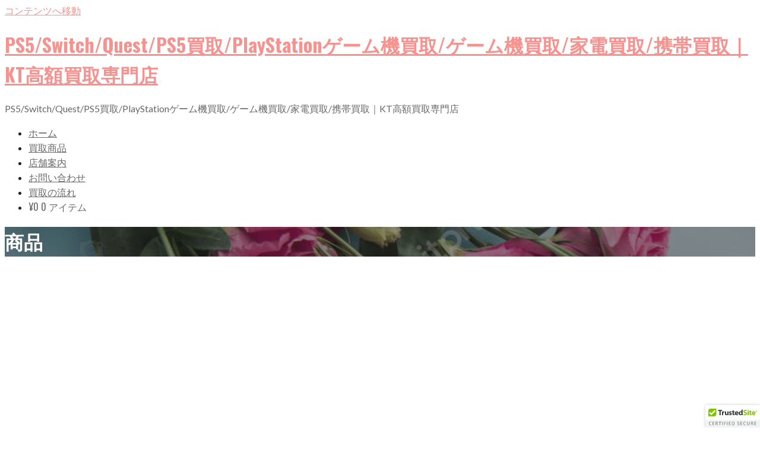

--- FILE ---
content_type: text/html; charset=UTF-8
request_url: https://shopkaitori.com/product/playstation-vr2-cfij-17000-playstation-vr2-cfij-17000/
body_size: 13924
content:
<!DOCTYPE html>

<html lang="ja">

<head>

	<meta charset="UTF-8">

	<meta name="viewport" content="width=device-width, initial-scale=1">

	<link rel="profile" href="https://gmpg.org/xfn/11">

	<link rel="pingback" href="https://shopkaitori.com/xmlrpc.php">

	<meta name='robots' content='index, follow, max-image-preview:large, max-snippet:-1, max-video-preview:-1' />
<script>window._wca = window._wca || [];</script>

	<!-- This site is optimized with the Yoast SEO plugin v18.9 - https://yoast.com/wordpress/plugins/seo/ -->
	<title>PlayStation VR2 CFIJ-17000</title>
	<meta name="description" content="PlayStation PlayStation VR2 CFIJ-17000 PlayStation VR2 CFIJ-17000" />
	<link rel="canonical" href="https://shopkaitori.com/product/playstation-vr2-cfij-17000-playstation-vr2-cfij-17000/" />
	<meta property="og:locale" content="ja_JP" />
	<meta property="og:type" content="article" />
	<meta property="og:title" content="PlayStation VR2 CFIJ-17000" />
	<meta property="og:description" content="PlayStation PlayStation VR2 CFIJ-17000 PlayStation VR2 CFIJ-17000" />
	<meta property="og:url" content="https://shopkaitori.com/product/playstation-vr2-cfij-17000-playstation-vr2-cfij-17000/" />
	<meta property="og:site_name" content="PS5/Switch/Quest/PS5買取/PlayStationゲーム機買取/ゲーム機買取/家電買取/携帯買取｜KT高額買取専門店" />
	<meta property="article:modified_time" content="2024-08-21T01:47:37+00:00" />
	<meta property="og:image" content="https://shopkaitori.com/wp-content/uploads/2023/02/4544.jpg" />
	<meta property="og:image:width" content="600" />
	<meta property="og:image:height" content="321" />
	<meta property="og:image:type" content="image/jpeg" />
	<meta name="twitter:card" content="summary_large_image" />
	<meta name="twitter:site" content="@KANTSU14" />
	<script type="application/ld+json" class="yoast-schema-graph">{"@context":"https://schema.org","@graph":[{"@type":"Organization","@id":"https://shopkaitori.com/#organization","name":"KT 携帯電話.化粧品.日用品の高額買取専門店","url":"https://shopkaitori.com/","sameAs":["https://twitter.com/KANTSU14"],"logo":{"@type":"ImageObject","inLanguage":"ja","@id":"https://shopkaitori.com/#/schema/logo/image/","url":"https://shopkaitori.com/wp-content/uploads/2019/04/cropped-WeChat-圖片_20190415174802-1.png","contentUrl":"https://shopkaitori.com/wp-content/uploads/2019/04/cropped-WeChat-圖片_20190415174802-1.png","width":512,"height":512,"caption":"KT 携帯電話.化粧品.日用品の高額買取専門店"},"image":{"@id":"https://shopkaitori.com/#/schema/logo/image/"}},{"@type":"WebSite","@id":"https://shopkaitori.com/#website","url":"https://shopkaitori.com/","name":"PS5/Switch/Quest/PS5買取/PlayStationゲーム機買取/ゲーム機買取/家電買取/携帯買取｜KT高額買取専門店","description":"PS5/Switch/Quest/PS5買取/PlayStationゲーム機買取/ゲーム機買取/家電買取/携帯買取｜KT高額買取専門店","publisher":{"@id":"https://shopkaitori.com/#organization"},"potentialAction":[{"@type":"SearchAction","target":{"@type":"EntryPoint","urlTemplate":"https://shopkaitori.com/?s={search_term_string}"},"query-input":"required name=search_term_string"}],"inLanguage":"ja"},{"@type":"ImageObject","inLanguage":"ja","@id":"https://shopkaitori.com/product/playstation-vr2-cfij-17000-playstation-vr2-cfij-17000/#primaryimage","url":"https://shopkaitori.com/wp-content/uploads/2023/02/4544.jpg","contentUrl":"https://shopkaitori.com/wp-content/uploads/2023/02/4544.jpg","width":600,"height":321},{"@type":"WebPage","@id":"https://shopkaitori.com/product/playstation-vr2-cfij-17000-playstation-vr2-cfij-17000/#webpage","url":"https://shopkaitori.com/product/playstation-vr2-cfij-17000-playstation-vr2-cfij-17000/","name":"PlayStation VR2 CFIJ-17000","isPartOf":{"@id":"https://shopkaitori.com/#website"},"primaryImageOfPage":{"@id":"https://shopkaitori.com/product/playstation-vr2-cfij-17000-playstation-vr2-cfij-17000/#primaryimage"},"datePublished":"2023-02-24T07:48:52+00:00","dateModified":"2024-08-21T01:47:37+00:00","description":"PlayStation PlayStation VR2 CFIJ-17000 PlayStation VR2 CFIJ-17000","breadcrumb":{"@id":"https://shopkaitori.com/product/playstation-vr2-cfij-17000-playstation-vr2-cfij-17000/#breadcrumb"},"inLanguage":"ja","potentialAction":[{"@type":"ReadAction","target":["https://shopkaitori.com/product/playstation-vr2-cfij-17000-playstation-vr2-cfij-17000/"]}]},{"@type":"BreadcrumbList","@id":"https://shopkaitori.com/product/playstation-vr2-cfij-17000-playstation-vr2-cfij-17000/#breadcrumb","itemListElement":[{"@type":"ListItem","position":1,"name":"首页","item":"https://shopkaitori.com/"},{"@type":"ListItem","position":2,"name":"買取価格","item":"https://shopkaitori.com/buyprice/"},{"@type":"ListItem","position":3,"name":"PlayStation VR2 CFIJ-17000"}]}]}</script>
	<!-- / Yoast SEO plugin. -->


<link rel='dns-prefetch' href='//s0.wp.com' />
<link rel='dns-prefetch' href='//fonts.googleapis.com' />
<link rel='dns-prefetch' href='//s.w.org' />
<link rel="alternate" type="application/rss+xml" title="PS5/Switch/Quest/PS5買取/PlayStationゲーム機買取/ゲーム機買取/家電買取/携帯買取｜KT高額買取専門店 &raquo; フィード" href="https://shopkaitori.com/feed/" />
<link rel="alternate" type="application/rss+xml" title="PS5/Switch/Quest/PS5買取/PlayStationゲーム機買取/ゲーム機買取/家電買取/携帯買取｜KT高額買取専門店 &raquo; コメントフィード" href="https://shopkaitori.com/comments/feed/" />
<!-- This site uses the Google Analytics by MonsterInsights plugin v7.7.1 - Using Analytics tracking - https://www.monsterinsights.com/ -->
<script type="text/javascript" data-cfasync="false">
	var mi_version         = '7.7.1';
	var mi_track_user      = true;
	var mi_no_track_reason = '';
	
	var disableStr = 'ga-disable-UA-146378247-1';

	/* Function to detect opted out users */
	function __gaTrackerIsOptedOut() {
		return document.cookie.indexOf(disableStr + '=true') > -1;
	}

	/* Disable tracking if the opt-out cookie exists. */
	if ( __gaTrackerIsOptedOut() ) {
		window[disableStr] = true;
	}

	/* Opt-out function */
	function __gaTrackerOptout() {
	  document.cookie = disableStr + '=true; expires=Thu, 31 Dec 2099 23:59:59 UTC; path=/';
	  window[disableStr] = true;
	}
	
	if ( mi_track_user ) {
		(function(i,s,o,g,r,a,m){i['GoogleAnalyticsObject']=r;i[r]=i[r]||function(){
			(i[r].q=i[r].q||[]).push(arguments)},i[r].l=1*new Date();a=s.createElement(o),
			m=s.getElementsByTagName(o)[0];a.async=1;a.src=g;m.parentNode.insertBefore(a,m)
		})(window,document,'script','//www.google-analytics.com/analytics.js','__gaTracker');

		__gaTracker('create', 'UA-146378247-1', 'auto');
		__gaTracker('set', 'forceSSL', true);
		__gaTracker('require', 'displayfeatures');
		__gaTracker('send','pageview');
	} else {
		console.log( "" );
		(function() {
			/* https://developers.google.com/analytics/devguides/collection/analyticsjs/ */
			var noopfn = function() {
				return null;
			};
			var noopnullfn = function() {
				return null;
			};
			var Tracker = function() {
				return null;
			};
			var p = Tracker.prototype;
			p.get = noopfn;
			p.set = noopfn;
			p.send = noopfn;
			var __gaTracker = function() {
				var len = arguments.length;
				if ( len === 0 ) {
					return;
				}
				var f = arguments[len-1];
				if ( typeof f !== 'object' || f === null || typeof f.hitCallback !== 'function' ) {
					console.log( 'Not running function __gaTracker(' + arguments[0] + " ....) because you are not being tracked. " + mi_no_track_reason );
					return;
				}
				try {
					f.hitCallback();
				} catch (ex) {

				}
			};
			__gaTracker.create = function() {
				return new Tracker();
			};
			__gaTracker.getByName = noopnullfn;
			__gaTracker.getAll = function() {
				return [];
			};
			__gaTracker.remove = noopfn;
			window['__gaTracker'] = __gaTracker;
					})();
		}
</script>
<!-- / Google Analytics by MonsterInsights -->
<link rel='stylesheet' id='font-awesome-css'  href='https://shopkaitori.com/wp-content/plugins/pagination-styler-for-woocommerce/berocket/assets/css/font-awesome.min.css?ver=6.0.11' type='text/css' media='all' />
<link rel='stylesheet' id='berocket_pagination_style-css'  href='https://shopkaitori.com/wp-content/plugins/pagination-styler-for-woocommerce/css/pagination.css?ver=3.5.1.3' type='text/css' media='all' />
<link rel='stylesheet' id='berocket_aapf_widget-style-css'  href='https://shopkaitori.com/wp-content/plugins/woocommerce-ajax-filters/css/widget.css?ver=1.2.6' type='text/css' media='all' />
<link rel='stylesheet' id='berocket_aapf_widget-scroll-style-css'  href='https://shopkaitori.com/wp-content/plugins/woocommerce-ajax-filters/css/scrollbar/Scrollbar.min.css?ver=1.2.6' type='text/css' media='all' />
<link rel='stylesheet' id='wp-block-library-css'  href='https://shopkaitori.com/wp-includes/css/dist/block-library/style.min.css?ver=6.0.11' type='text/css' media='all' />
<style id='global-styles-inline-css' type='text/css'>
body{--wp--preset--color--black: #000000;--wp--preset--color--cyan-bluish-gray: #abb8c3;--wp--preset--color--white: #ffffff;--wp--preset--color--pale-pink: #f78da7;--wp--preset--color--vivid-red: #cf2e2e;--wp--preset--color--luminous-vivid-orange: #ff6900;--wp--preset--color--luminous-vivid-amber: #fcb900;--wp--preset--color--light-green-cyan: #7bdcb5;--wp--preset--color--vivid-green-cyan: #00d084;--wp--preset--color--pale-cyan-blue: #8ed1fc;--wp--preset--color--vivid-cyan-blue: #0693e3;--wp--preset--color--vivid-purple: #9b51e0;--wp--preset--gradient--vivid-cyan-blue-to-vivid-purple: linear-gradient(135deg,rgba(6,147,227,1) 0%,rgb(155,81,224) 100%);--wp--preset--gradient--light-green-cyan-to-vivid-green-cyan: linear-gradient(135deg,rgb(122,220,180) 0%,rgb(0,208,130) 100%);--wp--preset--gradient--luminous-vivid-amber-to-luminous-vivid-orange: linear-gradient(135deg,rgba(252,185,0,1) 0%,rgba(255,105,0,1) 100%);--wp--preset--gradient--luminous-vivid-orange-to-vivid-red: linear-gradient(135deg,rgba(255,105,0,1) 0%,rgb(207,46,46) 100%);--wp--preset--gradient--very-light-gray-to-cyan-bluish-gray: linear-gradient(135deg,rgb(238,238,238) 0%,rgb(169,184,195) 100%);--wp--preset--gradient--cool-to-warm-spectrum: linear-gradient(135deg,rgb(74,234,220) 0%,rgb(151,120,209) 20%,rgb(207,42,186) 40%,rgb(238,44,130) 60%,rgb(251,105,98) 80%,rgb(254,248,76) 100%);--wp--preset--gradient--blush-light-purple: linear-gradient(135deg,rgb(255,206,236) 0%,rgb(152,150,240) 100%);--wp--preset--gradient--blush-bordeaux: linear-gradient(135deg,rgb(254,205,165) 0%,rgb(254,45,45) 50%,rgb(107,0,62) 100%);--wp--preset--gradient--luminous-dusk: linear-gradient(135deg,rgb(255,203,112) 0%,rgb(199,81,192) 50%,rgb(65,88,208) 100%);--wp--preset--gradient--pale-ocean: linear-gradient(135deg,rgb(255,245,203) 0%,rgb(182,227,212) 50%,rgb(51,167,181) 100%);--wp--preset--gradient--electric-grass: linear-gradient(135deg,rgb(202,248,128) 0%,rgb(113,206,126) 100%);--wp--preset--gradient--midnight: linear-gradient(135deg,rgb(2,3,129) 0%,rgb(40,116,252) 100%);--wp--preset--duotone--dark-grayscale: url('#wp-duotone-dark-grayscale');--wp--preset--duotone--grayscale: url('#wp-duotone-grayscale');--wp--preset--duotone--purple-yellow: url('#wp-duotone-purple-yellow');--wp--preset--duotone--blue-red: url('#wp-duotone-blue-red');--wp--preset--duotone--midnight: url('#wp-duotone-midnight');--wp--preset--duotone--magenta-yellow: url('#wp-duotone-magenta-yellow');--wp--preset--duotone--purple-green: url('#wp-duotone-purple-green');--wp--preset--duotone--blue-orange: url('#wp-duotone-blue-orange');--wp--preset--font-size--small: 13px;--wp--preset--font-size--medium: 20px;--wp--preset--font-size--large: 36px;--wp--preset--font-size--x-large: 42px;}.has-black-color{color: var(--wp--preset--color--black) !important;}.has-cyan-bluish-gray-color{color: var(--wp--preset--color--cyan-bluish-gray) !important;}.has-white-color{color: var(--wp--preset--color--white) !important;}.has-pale-pink-color{color: var(--wp--preset--color--pale-pink) !important;}.has-vivid-red-color{color: var(--wp--preset--color--vivid-red) !important;}.has-luminous-vivid-orange-color{color: var(--wp--preset--color--luminous-vivid-orange) !important;}.has-luminous-vivid-amber-color{color: var(--wp--preset--color--luminous-vivid-amber) !important;}.has-light-green-cyan-color{color: var(--wp--preset--color--light-green-cyan) !important;}.has-vivid-green-cyan-color{color: var(--wp--preset--color--vivid-green-cyan) !important;}.has-pale-cyan-blue-color{color: var(--wp--preset--color--pale-cyan-blue) !important;}.has-vivid-cyan-blue-color{color: var(--wp--preset--color--vivid-cyan-blue) !important;}.has-vivid-purple-color{color: var(--wp--preset--color--vivid-purple) !important;}.has-black-background-color{background-color: var(--wp--preset--color--black) !important;}.has-cyan-bluish-gray-background-color{background-color: var(--wp--preset--color--cyan-bluish-gray) !important;}.has-white-background-color{background-color: var(--wp--preset--color--white) !important;}.has-pale-pink-background-color{background-color: var(--wp--preset--color--pale-pink) !important;}.has-vivid-red-background-color{background-color: var(--wp--preset--color--vivid-red) !important;}.has-luminous-vivid-orange-background-color{background-color: var(--wp--preset--color--luminous-vivid-orange) !important;}.has-luminous-vivid-amber-background-color{background-color: var(--wp--preset--color--luminous-vivid-amber) !important;}.has-light-green-cyan-background-color{background-color: var(--wp--preset--color--light-green-cyan) !important;}.has-vivid-green-cyan-background-color{background-color: var(--wp--preset--color--vivid-green-cyan) !important;}.has-pale-cyan-blue-background-color{background-color: var(--wp--preset--color--pale-cyan-blue) !important;}.has-vivid-cyan-blue-background-color{background-color: var(--wp--preset--color--vivid-cyan-blue) !important;}.has-vivid-purple-background-color{background-color: var(--wp--preset--color--vivid-purple) !important;}.has-black-border-color{border-color: var(--wp--preset--color--black) !important;}.has-cyan-bluish-gray-border-color{border-color: var(--wp--preset--color--cyan-bluish-gray) !important;}.has-white-border-color{border-color: var(--wp--preset--color--white) !important;}.has-pale-pink-border-color{border-color: var(--wp--preset--color--pale-pink) !important;}.has-vivid-red-border-color{border-color: var(--wp--preset--color--vivid-red) !important;}.has-luminous-vivid-orange-border-color{border-color: var(--wp--preset--color--luminous-vivid-orange) !important;}.has-luminous-vivid-amber-border-color{border-color: var(--wp--preset--color--luminous-vivid-amber) !important;}.has-light-green-cyan-border-color{border-color: var(--wp--preset--color--light-green-cyan) !important;}.has-vivid-green-cyan-border-color{border-color: var(--wp--preset--color--vivid-green-cyan) !important;}.has-pale-cyan-blue-border-color{border-color: var(--wp--preset--color--pale-cyan-blue) !important;}.has-vivid-cyan-blue-border-color{border-color: var(--wp--preset--color--vivid-cyan-blue) !important;}.has-vivid-purple-border-color{border-color: var(--wp--preset--color--vivid-purple) !important;}.has-vivid-cyan-blue-to-vivid-purple-gradient-background{background: var(--wp--preset--gradient--vivid-cyan-blue-to-vivid-purple) !important;}.has-light-green-cyan-to-vivid-green-cyan-gradient-background{background: var(--wp--preset--gradient--light-green-cyan-to-vivid-green-cyan) !important;}.has-luminous-vivid-amber-to-luminous-vivid-orange-gradient-background{background: var(--wp--preset--gradient--luminous-vivid-amber-to-luminous-vivid-orange) !important;}.has-luminous-vivid-orange-to-vivid-red-gradient-background{background: var(--wp--preset--gradient--luminous-vivid-orange-to-vivid-red) !important;}.has-very-light-gray-to-cyan-bluish-gray-gradient-background{background: var(--wp--preset--gradient--very-light-gray-to-cyan-bluish-gray) !important;}.has-cool-to-warm-spectrum-gradient-background{background: var(--wp--preset--gradient--cool-to-warm-spectrum) !important;}.has-blush-light-purple-gradient-background{background: var(--wp--preset--gradient--blush-light-purple) !important;}.has-blush-bordeaux-gradient-background{background: var(--wp--preset--gradient--blush-bordeaux) !important;}.has-luminous-dusk-gradient-background{background: var(--wp--preset--gradient--luminous-dusk) !important;}.has-pale-ocean-gradient-background{background: var(--wp--preset--gradient--pale-ocean) !important;}.has-electric-grass-gradient-background{background: var(--wp--preset--gradient--electric-grass) !important;}.has-midnight-gradient-background{background: var(--wp--preset--gradient--midnight) !important;}.has-small-font-size{font-size: var(--wp--preset--font-size--small) !important;}.has-medium-font-size{font-size: var(--wp--preset--font-size--medium) !important;}.has-large-font-size{font-size: var(--wp--preset--font-size--large) !important;}.has-x-large-font-size{font-size: var(--wp--preset--font-size--x-large) !important;}
</style>
<link rel='stylesheet' id='woocommerce-layout-css'  href='https://shopkaitori.com/wp-content/plugins/woocommerce/assets/css/woocommerce-layout.css?ver=3.4.0' type='text/css' media='all' />
<style id='woocommerce-layout-inline-css' type='text/css'>

	.infinite-scroll .woocommerce-pagination {
		display: none;
	}
</style>
<link rel='stylesheet' id='woocommerce-smallscreen-css'  href='https://shopkaitori.com/wp-content/plugins/woocommerce/assets/css/woocommerce-smallscreen.css?ver=3.4.0' type='text/css' media='only screen and (max-width: 768px)' />
<link rel='stylesheet' id='woocommerce-general-css'  href='https://shopkaitori.com/wp-content/plugins/woocommerce/assets/css/woocommerce.css?ver=3.4.0' type='text/css' media='all' />
<style id='woocommerce-inline-inline-css' type='text/css'>
.woocommerce form .form-row .required { visibility: hidden; }
</style>
<link rel='stylesheet' id='wpstatistics-css-css'  href='https://shopkaitori.com/wp-content/plugins/wp-statistics/assets/css/frontend.css?ver=12.3.6.3' type='text/css' media='all' />
<link rel='stylesheet' id='stout-css'  href='https://shopkaitori.com/wp-content/themes/stout/style.css?ver=1.1.3' type='text/css' media='all' />
<style id='stout-inline-css' type='text/css'>
.hero{background-image:url(https://shopkaitori.com/wp-content/uploads/2018/05/cropped-depositphotos_155369456-stock-photo-flowers-with-sunglasses-and-cosmetics.jpg);}
.site-title a,.site-title a:visited{color:#f49390;}.site-title a:hover,.site-title a:visited:hover{color:rgba(244, 147, 144, 0.8);}
.site-description{color:#686868;}
.hero,.hero .widget h1,.hero .widget h2,.hero .widget h3,.hero .widget h4,.hero .widget h5,.hero .widget h6,.hero .widget p,.hero .widget blockquote,.hero .widget cite,.hero .widget table,.hero .widget ul,.hero .widget ol,.hero .widget li,.hero .widget dd,.hero .widget dt,.hero .widget address,.hero .widget code,.hero .widget pre,.hero .widget .widget-title,.hero .page-header h1{color:#ffffff;}
.main-navigation ul li a,.main-navigation ul li a:visited,.main-navigation ul li a:hover,.main-navigation ul li a:visited:hover{color:#686868;}.main-navigation .sub-menu .menu-item-has-children > a::after{border-right-color:#686868;border-left-color:#686868;}.menu-toggle div{background-color:#686868;}.main-navigation ul li a:hover{color:rgba(104, 104, 104, 0.8);}
h1,h2,h3,h4,h5,h6,label,legend,table th,dl dt,.entry-title,.entry-title a,.entry-title a:visited,.widget-title{color:#353535;}.entry-title a:hover,.entry-title a:visited:hover,.entry-title a:focus,.entry-title a:visited:focus,.entry-title a:active,.entry-title a:visited:active{color:rgba(53, 53, 53, 0.8);}
body,input,select,textarea,input[type="text"]:focus,input[type="email"]:focus,input[type="url"]:focus,input[type="password"]:focus,input[type="search"]:focus,input[type="number"]:focus,input[type="tel"]:focus,input[type="range"]:focus,input[type="date"]:focus,input[type="month"]:focus,input[type="week"]:focus,input[type="time"]:focus,input[type="datetime"]:focus,input[type="datetime-local"]:focus,input[type="color"]:focus,textarea:focus,.navigation.pagination .paging-nav-text{color:#252525;}.fl-callout-text,.fl-rich-text{color:#252525;}ul.cart_list li.mini_cart_item a:nth-child(2){color:#252525;}hr{background-color:rgba(37, 37, 37, 0.1);border-color:rgba(37, 37, 37, 0.1);}input[type="text"],input[type="email"],input[type="url"],input[type="password"],input[type="search"],input[type="number"],input[type="tel"],input[type="range"],input[type="date"],input[type="month"],input[type="week"],input[type="time"],input[type="datetime"],input[type="datetime-local"],input[type="color"],textarea,.select2-container .select2-choice{color:rgba(37, 37, 37, 0.5);border-color:rgba(37, 37, 37, 0.1);}select,fieldset,blockquote,pre,code,abbr,acronym,.hentry table th,.hentry table td{border-color:rgba(37, 37, 37, 0.1);}.hentry table tr:hover td{background-color:rgba(37, 37, 37, 0.05);}ul.cart_list li.mini_cart_item a:nth-child(2):hover{color:rgba(37, 37, 37, 0.8);}
blockquote,.entry-meta,.entry-footer,.comment-meta .says,.logged-in-as{color:#686868;}
.site-footer .widget-title,.site-footer h1,.site-footer h2,.site-footer h3,.site-footer h4,.site-footer h5,.site-footer h6{color:#ffffff;}
.site-footer .widget,.site-footer .widget form label{color:#ffffff;}
.footer-menu ul li a,.footer-menu ul li a:visited{color:#252525;}.site-info-wrapper .social-menu a{background-color:#252525;}.footer-menu ul li a,.footer-menu ul li a:visited{color:#252525;}.site-info-wrapper .social-menu a,.site-info-wrapper .social-menu a:visited{background-color:#252525;}.footer-menu ul li a:hover,.footer-menu ul li a:visited:hover{color:rgba(37, 37, 37, 0.8);}.footer-menu ul li a:hover,.footer-menu ul li a:visited:hover{color:rgba(37, 37, 37, 0.8);}
.site-info-wrapper .site-info-text{color:#686868;}
a,a:visited,.entry-title a:hover,.entry-title a:visited:hover{color:#f49390;}.navigation.pagination .nav-links .page-numbers.current,.social-menu a:hover{background-color:#f49390;}.woocommerce .star-rating{color:#f49390;}a:hover,a:visited:hover,a:focus,a:visited:focus,a:active,a:visited:active{color:rgba(244, 147, 144, 0.8);}.comment-list li.bypostauthor{border-color:rgba(244, 147, 144, 0.2);}
button,a.button,a.button:visited,input[type="button"],input[type="reset"],input[type="submit"],.site-info-wrapper .social-menu a:hover{background-color:#f49390;border-color:#f49390;}a.fl-button,a.fl-button:visited,.content-area .fl-builder-content a.fl-button,.content-area .fl-builder-content a.fl-button:visited{background-color:#f49390;border-color:#f49390;}.woocommerce button.button.alt,.woocommerce input.button.alt,.woocommerce a.button,.woocommerce a.button.alt,.woocommerce button.button.alt.disabled,.woocommerce button.button.alt.disabled:hover,.woocommerce #respond input#submit,.woocommerce .product span.onsale,.primer-wc-cart-menu .widget_shopping_cart p.buttons a,.primer-wc-cart-menu .widget_shopping_cart p.buttons a:visited,ul.products a.button,ul.products a.button:visited{background-color:#f49390;border-color:#f49390;}button:hover,button:active,button:focus,a.button:hover,a.button:active,a.button:focus,a.button:visited:hover,a.button:visited:active,a.button:visited:focus,input[type="button"]:hover,input[type="button"]:active,input[type="button"]:focus,input[type="reset"]:hover,input[type="reset"]:active,input[type="reset"]:focus,input[type="submit"]:hover,input[type="submit"]:active,input[type="submit"]:focus{background-color:rgba(244, 147, 144, 0.8);border-color:rgba(244, 147, 144, 0.8);}a.fl-button:hover,a.fl-button:active,a.fl-button:focus,a.fl-button:visited:hover,a.fl-button:visited:active,a.fl-button:visited:focus,.content-area .fl-builder-content a.fl-button:hover,.content-area .fl-builder-content a.fl-button:active,.content-area .fl-builder-content a.fl-button:focus,.content-area .fl-builder-content a.fl-button:visited:hover,.content-area .fl-builder-content a.fl-button:visited:active,.content-area .fl-builder-content a.fl-button:visited:focus{background-color:rgba(244, 147, 144, 0.8);border-color:rgba(244, 147, 144, 0.8);}.woocommerce button.button.alt:hover,.woocommerce button.button.alt:active,.woocommerce button.button.alt:focus,.woocommerce input.button.alt:hover,.woocommerce input.button.alt:active,.woocommerce input.button.alt:focus,.woocommerce a.button:hover,.woocommerce a.button:active,.woocommerce a.button:focus,.woocommerce a.button.alt:hover,.woocommerce a.button.alt:active,.woocommerce a.button.alt:focus,.woocommerce #respond input#submit:hover,.primer-wc-cart-menu .widget_shopping_cart p.buttons a:hover,a.button:hover,ul.products .button:hover,ul.products .button:active,ul.products .button:focus{background-color:rgba(244, 147, 144, 0.8);border-color:rgba(244, 147, 144, 0.8);}
button,button:hover,button:active,button:focus,a.button,a.button:hover,a.button:active,a.button:focus,a.button:visited,a.button:visited:hover,a.button:visited:active,a.button:visited:focus,input[type="button"],input[type="button"]:hover,input[type="button"]:active,input[type="button"]:focus,input[type="reset"],input[type="reset"]:hover,input[type="reset"]:active,input[type="reset"]:focus,input[type="submit"],input[type="submit"]:hover,input[type="submit"]:active,input[type="submit"]:focus{color:#ffffff;}a.fl-button
				a.fl-button:hover,a.fl-button:active,a.fl-button:focus,a.fl-button:visited,a.fl-button:visited:hover,a.fl-button:visited:active,a.fl-button:visited:focus,.content-area .fl-builder-content a.fl-button,.content-area .fl-builder-content a.fl-button *,.content-area .fl-builder-content a.fl-button:visited,.content-area .fl-builder-content a.fl-button:visited *{color:#ffffff;}.woocommerce button.button.alt,.woocommerce button.button.alt:hover,.woocommerce input.button.alt,.woocommerce input.button.alt:hover,.woocommerce a.button,.woocommerce a.button:visited,.woocommerce a.button:hover,.woocommerce a.button:visited:hover,.woocommerce a.button.alt,.woocommerce a.button.alt:visited,.woocommerce a.button.alt:hover,.woocommerce a.button.alt:visited:hover,.woocommerce #respond input#submit,.woocommerce #respond input#submit:hover,.woocommerce .product span.onsale{color:#ffffff;}
body{background-color:#ffffff;}.navigation.pagination .nav-links .page-numbers.current{color:#ffffff;}li.primer-wc-cart-menu .primer-wc-cart-sub-menu{background-color:#ffffff;}
.hero{background-color:#252525;}.hero{-webkit-box-shadow:inset 0 0 0 9999em;-moz-box-shadow:inset 0 0 0 9999em;box-shadow:inset 0 0 0 9999em;color:rgba(37, 37, 37, 0.50);}
.main-navigation-container,.main-navigation.open,.main-navigation ul ul,.main-navigation .sub-menu{background-color:#ffffff;}.site-header-wrapper{background-color:#ffffff;}
.site-footer{background-color:#4e4e4e;}
.site-info-wrapper{background-color:#ffffff;}.site-info-wrapper .social-menu a,.site-info-wrapper .social-menu a:visited,.site-info-wrapper .social-menu a:hover,.site-info-wrapper .social-menu a:visited:hover{color:#ffffff;}
</style>
<link rel='stylesheet' id='wpcw-css'  href='https://shopkaitori.com/wp-content/plugins/contact-widgets/assets/css/style.min.css?ver=1.0.1' type='text/css' media='all' />
<link rel='stylesheet' id='jetpack-widget-social-icons-styles-css'  href='https://shopkaitori.com/wp-content/plugins/jetpack/modules/widgets/social-icons/social-icons.css?ver=20170506' type='text/css' media='all' />
<link rel='stylesheet' id='gem-base-css'  href='https://shopkaitori.com/wp-content/plugins/godaddy-email-marketing-sign-up-forms/css/gem.min.css?ver=1.2.0' type='text/css' media='all' />
<link rel='stylesheet' id='stout-fonts-css'  href='//fonts.googleapis.com/css?family=Oswald%3A300%2C400%2C700%7CLato%3A300%2C400%2C700&#038;subset=latin&#038;ver=6.0.11' type='text/css' media='all' />
<style id='stout-fonts-inline-css' type='text/css'>
.site-title{font-family:"Oswald", sans-serif;}
.main-navigation ul li a,.main-navigation ul li a:visited,button,a.button,a.fl-button,input[type="button"],input[type="reset"],input[type="submit"]{font-family:"Oswald", sans-serif;}.woocommerce button.button.alt,.woocommerce input.button.alt,.woocommerce a.button{font-family:"Oswald", sans-serif;}
h1,h2,h3,h4,h5,h6,label,legend,table th,dl dt,.entry-title,.widget-title{font-family:"Oswald", sans-serif;}
body,p,ol li,ul li,dl dd,.fl-callout-text{font-family:"Lato", sans-serif;}
blockquote,.entry-meta,.entry-footer,.comment-list li .comment-meta .says,.comment-list li .comment-metadata,.comment-reply-link,#respond .logged-in-as{font-family:"Lato", sans-serif;}
</style>
<link rel='stylesheet' id='jetpack_css-css'  href='https://shopkaitori.com/wp-content/plugins/jetpack/css/jetpack.css?ver=6.1' type='text/css' media='all' />
<script>if (document.location.protocol != "https:") {document.location = document.URL.replace(/^http:/i, "https:");}</script><script type='text/javascript' src='https://shopkaitori.com/wp-includes/js/jquery/jquery.min.js?ver=3.6.0' id='jquery-core-js'></script>
<script type='text/javascript' src='https://shopkaitori.com/wp-includes/js/jquery/jquery-migrate.min.js?ver=3.3.2' id='jquery-migrate-js'></script>
<script type='text/javascript' src='https://shopkaitori.com/wp-content/plugins/pagination-styler-for-woocommerce/js/pagination_styler.js?ver=3.5.1.3' id='berocket_pagination_script-js'></script>
<script type='text/javascript' src='https://shopkaitori.com/wp-content/plugins/woocommerce-ajax-filters/js/scrollbar/Scrollbar.concat.min.js?ver=1.2.6' id='berocket_aapf_widget-scroll-script-js'></script>
<script type='text/javascript' id='monsterinsights-frontend-script-js-extra'>
/* <![CDATA[ */
var monsterinsights_frontend = {"js_events_tracking":"true","download_extensions":"doc,exe,js,pdf,ppt,tgz,zip,xls","inbound_paths":"[]","home_url":"https:\/\/shopkaitori.com","hash_tracking":"false"};
/* ]]> */
</script>
<script type='text/javascript' src='https://shopkaitori.com/wp-content/plugins/google-analytics-for-wordpress/assets/js/frontend.min.js?ver=7.7.1' id='monsterinsights-frontend-script-js'></script>
<link rel="https://api.w.org/" href="https://shopkaitori.com/wp-json/" /><link rel="alternate" type="application/json" href="https://shopkaitori.com/wp-json/wp/v2/product/3888" /><link rel="EditURI" type="application/rsd+xml" title="RSD" href="https://shopkaitori.com/xmlrpc.php?rsd" />
<link rel="wlwmanifest" type="application/wlwmanifest+xml" href="https://shopkaitori.com/wp-includes/wlwmanifest.xml" /> 
<meta name="generator" content="WordPress 6.0.11" />
<meta name="generator" content="WooCommerce 3.4.0" />
<link rel="alternate" type="application/json+oembed" href="https://shopkaitori.com/wp-json/oembed/1.0/embed?url=https%3A%2F%2Fshopkaitori.com%2Fproduct%2Fplaystation-vr2-cfij-17000-playstation-vr2-cfij-17000%2F" />
<link rel="alternate" type="text/xml+oembed" href="https://shopkaitori.com/wp-json/oembed/1.0/embed?url=https%3A%2F%2Fshopkaitori.com%2Fproduct%2Fplaystation-vr2-cfij-17000-playstation-vr2-cfij-17000%2F&#038;format=xml" />
<meta name="generator" content="Site Kit by Google 1.123.0" /><style>.woocommerce-pagination.berocket_pagination {text-align: center!important;clear: both;}.woocommerce-pagination.berocket_pagination ul{border-color:#d3ced2!important;border-top-width:1px!important;border-bottom-width:1px!important;border-left-width:1px!important;border-right-width:0px!important;padding-top:0px!important;padding-bottom:0px!important;padding-left:0px!important;padding-right:0px!important;border-top-left-radius:0px!important;border-top-right-radius:0px!important;border-bottom-right-radius:0px!important;border-bottom-left-radius:0px!important;border-style:solid!important;}.woocommerce-pagination.berocket_pagination ul li{border-color:#d3ced2!important;border-top-width:0px!important;border-bottom-width:0px!important;border-left-width:0px!important;border-right-width:1px!important;border-top-left-radius:0px!important;border-top-right-radius:0px!important;border-bottom-right-radius:0px!important;border-bottom-left-radius:0px!important;margin-top:0px!important;margin-bottom:0px!important;margin-left:0px!important;margin-right:0px!important;float:left!important;border-style:solid!important;}.woocommerce-pagination.berocket_pagination ul li:hover{border-color:#d3ced2!important;}.woocommerce-pagination.berocket_pagination ul li > a, .woocommerce-pagination.berocket_pagination ul li > span{color:#333!important;padding-top:10px!important;padding-bottom:10px!important;padding-left:10px!important;padding-right:10px!important;}.woocommerce-pagination.berocket_pagination ul li > a:hover, .woocommerce-pagination.berocket_pagination ul li > span.current{color:#8a7e88!important;background-color:#ebe9eb!important;}</style>		<style>
			.no-js img.lazyload { display: none; }
			figure.wp-block-image img.lazyloading { min-width: 150px; }
							.lazyload, .lazyloading { opacity: 0; }
				.lazyloaded {
					opacity: 1;
					transition: opacity 400ms;
					transition-delay: 0ms;
				}
					</style>
		
<link rel='dns-prefetch' href='//v0.wordpress.com'/>
<style type='text/css'>img#wpstats{display:none}</style>	<noscript><style>.woocommerce-product-gallery{ opacity: 1 !important; }</style></noscript>
	<style type='text/css'>
.site-title a,.site-title a:visited{color:f49390;}
</style><link rel="icon" href="https://shopkaitori.com/wp-content/uploads/2019/04/cropped-WeChat-圖片_20190415174802-1-32x32.png" sizes="32x32" />
<link rel="icon" href="https://shopkaitori.com/wp-content/uploads/2019/04/cropped-WeChat-圖片_20190415174802-1-192x192.png" sizes="192x192" />
<link rel="apple-touch-icon" href="https://shopkaitori.com/wp-content/uploads/2019/04/cropped-WeChat-圖片_20190415174802-1-180x180.png" />
<meta name="msapplication-TileImage" content="https://shopkaitori.com/wp-content/uploads/2019/04/cropped-WeChat-圖片_20190415174802-1-270x270.png" />
<script async src='https://stats.wp.com/s-202604.js'></script>

</head>

<body data-rsssl=1 class="product-template-default single single-product postid-3888 woocommerce woocommerce-page woocommerce-no-js custom-header-image primer-woocommerce-l10n layout-two-column-default">

	
	<div id="page" class="hfeed site">

		<a class="skip-link screen-reader-text" href="#content">コンテンツへ移動</a>

		
		<header id="masthead" class="site-header" role="banner">

			
			<div class="site-header-wrapper">

				
<div class="site-title-wrapper">

	
	<h1 class="site-title"><a href="https://shopkaitori.com/" rel="home">PS5/Switch/Quest/PS5買取/PlayStationゲーム機買取/ゲーム機買取/家電買取/携帯買取｜KT高額買取専門店</a></h1>
	<div class="site-description">PS5/Switch/Quest/PS5買取/PlayStationゲーム機買取/ゲーム機買取/家電買取/携帯買取｜KT高額買取専門店</div>
</div><!-- .site-title-wrapper -->

<div class="main-navigation-container">

	
<div class="menu-toggle" id="menu-toggle">
	<div></div>
	<div></div>
	<div></div>
</div><!-- #menu-toggle -->

	<nav id="site-navigation" class="main-navigation">

		<div class="menu-primary-menu-container"><ul id="menu-primary-menu" class="menu"><li id="menu-item-170" class="menu-item menu-item-type-post_type menu-item-object-page menu-item-home menu-item-170"><a href="https://shopkaitori.com/">ホーム</a></li>
<li id="menu-item-680" class="menu-item menu-item-type-post_type menu-item-object-page current_page_parent menu-item-680"><a href="https://shopkaitori.com/buyprice/">買取商品</a></li>
<li id="menu-item-172" class="menu-item menu-item-type-post_type menu-item-object-page menu-item-172"><a href="https://shopkaitori.com/about/">店舗案内</a></li>
<li id="menu-item-171" class="menu-item menu-item-type-post_type menu-item-object-page menu-item-171"><a href="https://shopkaitori.com/contact/">お問い合わせ</a></li>
<li id="menu-item-168" class="menu-item menu-item-type-post_type menu-item-object-page menu-item-168"><a href="https://shopkaitori.com/flow/">買取の流れ</a></li>
<li class="primer-wc-cart-menu primer-wc-cart-menu-item menu-item menu-item-type-nav_menu_item menu-item-object-cart">
			<a>
				<span class="cart-preview-total">
					<span class="woocommerce-price-amount amount"><span class="woocommerce-Price-amount amount"><span class="woocommerce-Price-currencySymbol">&yen;</span>0</span></span>
				</span>
				<span class="cart-preview-count">0 アイテム</span>
			</a>
			
			
		</li></ul></div>
	</nav><!-- #site-navigation -->

	
</div>

			</div><!-- .site-header-wrapper -->

			
		</header><!-- #masthead -->

		
<div class="hero">

	
	<div class="hero-inner">

		
<div class="page-title-container">

	<header class="page-header">

		
		<h1 class="page-title">商品</h1>

		
	</header><!-- .entry-header -->

</div><!-- .page-title-container -->

	</div>

</div>

		<div id="content" class="site-content">

<div id="primary" class="content-area">

	<main id="main" class="site-main" role="main">

		 <div id="product-3888" class="post-3888 product type-product status-publish has-post-thumbnail product_cat-58 first instock shipping-taxable purchasable product-type-simple">

	<div class="woocommerce-product-gallery woocommerce-product-gallery--with-images woocommerce-product-gallery--columns-4 images" data-columns="4" style="opacity: 0; transition: opacity .25s ease-in-out;">
	<figure class="woocommerce-product-gallery__wrapper">
		<img width="600" height="321"   alt="" data-src="https://shopkaitori.com/wp-content/uploads/2023/02/4544.jpg" data-sizes="auto" class="attachment-shop_single size-shop_single wp-post-image lazyload" src="[data-uri]" /><noscript><img width="600" height="321" src="https://shopkaitori.com/wp-content/uploads/2023/02/4544.jpg" class="attachment-shop_single size-shop_single wp-post-image" alt="" /></noscript>	</figure>
</div>

	<div class="summary entry-summary">
		<h1 class="product_title entry-title">PlayStation VR2 CFIJ-17000</h1><p class="price"><span class="woocommerce-Price-amount amount"><span class="woocommerce-Price-currencySymbol">&yen;</span>60,000</span></p>
<div class="product_meta">

	
	
		<span class="sku_wrapper">商品コード: <span class="sku">4948872016490</span></span>

	
	<span class="posted_in">商品カテゴリー: <a href="https://shopkaitori.com/product-category/%e3%82%b2%e3%83%bc%e3%83%a0%e6%a9%9f/" rel="tag">ゲーム機</a></span>
	
	
</div>

	</div>

	
	<div class="woocommerce-tabs wc-tabs-wrapper">
		<ul class="tabs wc-tabs" role="tablist">
							<li class="description_tab" id="tab-title-description" role="tab" aria-controls="tab-description">
					<a href="#tab-description">説明</a>
				</li>
					</ul>
					<div class="woocommerce-Tabs-panel woocommerce-Tabs-panel--description panel entry-content wc-tab" id="tab-description" role="tabpanel" aria-labelledby="tab-title-description">
				
  <h2>説明</h2>


<h2></h2>



<h3>PlayStation 5のパワーと新たな視覚機能により、目の前の細かなディテールから広大な風景、人々のリアルな表情、隅々まで活き活きと鮮明に再現された世界まで、あらゆる瞬間を圧倒的細部までご体験いただけます。</h3>



<h3><a href="https://www.playstation.com/ja-jp/ps-vr2/">PlayStation VR</a>の4倍もの解像度を持つ2つの2000×2040の有機ELディスプレイによって、4KHDRの映像と最大120fps<sup>1</sup>のフレームレートを実現しました。</h3>



<h3>視線トラッキング<sup>1</sup>で、ゲーム内のアバターにプレイヤーの感情や反応が再現されることで、協力プレイやマルチプレイでのチャットの臨場感やパーソナルなやり取りをよりリアルに表現することも可能になりました。</h3>



<p><a href="https://shopkaitori.com/buyprice/">PlayStation VR2 CFIJ-17000 </a>                      </p>
			</div>
			</div>


	<section class="related products">

		<h2>関連商品</h2>

		<ul class="products columns-4">

			
				<li class="post-3978 product type-product status-publish has-post-thumbnail product_cat-58 first instock shipping-taxable purchasable product-type-simple">
	<img width="150" height="150"   alt="" loading="lazy" data-srcset="https://shopkaitori.com/wp-content/uploads/2024/03/4549576167718-150x150.jpg 150w, https://shopkaitori.com/wp-content/uploads/2024/03/4549576167718-100x100.jpg 100w, https://shopkaitori.com/wp-content/uploads/2024/03/4549576167718.jpg 160w" sizes="(max-width: 150px) 100vw, 150px" data-src="https://shopkaitori.com/wp-content/uploads/2024/03/4549576167718-150x150.jpg" data-sizes="auto" class="attachment-woocommerce_thumbnail size-woocommerce_thumbnail wp-post-image lazyload" src="[data-uri]" /><noscript><img width="150" height="150" src="https://shopkaitori.com/wp-content/uploads/2024/03/4549576167718-150x150.jpg" class="attachment-woocommerce_thumbnail size-woocommerce_thumbnail wp-post-image" alt="" loading="lazy" srcset="https://shopkaitori.com/wp-content/uploads/2024/03/4549576167718-150x150.jpg 150w, https://shopkaitori.com/wp-content/uploads/2024/03/4549576167718-100x100.jpg 100w, https://shopkaitori.com/wp-content/uploads/2024/03/4549576167718.jpg 160w" sizes="(max-width: 150px) 100vw, 150px" /></noscript>
	<span class="price"><span class="woocommerce-Price-amount amount"><span class="woocommerce-Price-currencySymbol">&yen;</span>38,000</span></span>
<h2 class="woocommerce-loop-product__title">Xbox Series S</h2><p>Xbox Series S 買取 Xbo&hellip;</p>
<p class="product-sku"><span>JANコード:</span> 4549576167718</p></li>

			
				<li class="post-3952 product type-product status-publish has-post-thumbnail product_cat-58 instock shipping-taxable purchasable product-type-simple">
	<img width="150" height="150"   alt="" loading="lazy" data-srcset="https://shopkaitori.com/wp-content/uploads/2024/03/4948872415910-150x150.jpg 150w, https://shopkaitori.com/wp-content/uploads/2024/03/4948872415910-100x100.jpg 100w, https://shopkaitori.com/wp-content/uploads/2024/03/4948872415910.jpg 160w" sizes="(max-width: 150px) 100vw, 150px" data-src="https://shopkaitori.com/wp-content/uploads/2024/03/4948872415910-150x150.jpg" data-sizes="auto" class="attachment-woocommerce_thumbnail size-woocommerce_thumbnail wp-post-image lazyload" src="[data-uri]" /><noscript><img width="150" height="150" src="https://shopkaitori.com/wp-content/uploads/2024/03/4948872415910-150x150.jpg" class="attachment-woocommerce_thumbnail size-woocommerce_thumbnail wp-post-image" alt="" loading="lazy" srcset="https://shopkaitori.com/wp-content/uploads/2024/03/4948872415910-150x150.jpg 150w, https://shopkaitori.com/wp-content/uploads/2024/03/4948872415910-100x100.jpg 100w, https://shopkaitori.com/wp-content/uploads/2024/03/4948872415910.jpg 160w" sizes="(max-width: 150px) 100vw, 150px" /></noscript>
	<span class="price"><span class="woocommerce-Price-amount amount"><span class="woocommerce-Price-currencySymbol">&yen;</span>61,000</span></span>
<h2 class="woocommerce-loop-product__title">新型プレイステーション5本体 デジタル・エディション(Slimモデル) CFI-2000B01</h2><p>PS5買取 PS 5を高額買取中です！P&hellip;</p>
<p class="product-sku"><span>JANコード:</span> 4948872415910</p></li>

			
				<li class="post-3951 product type-product status-publish has-post-thumbnail product_cat-58 instock shipping-taxable purchasable product-type-simple">
	<img width="150" height="150"   alt="Meta Quest 2 買取" loading="lazy" data-srcset="https://shopkaitori.com/wp-content/uploads/2021/05/1657764-150x150.jpg 150w, https://shopkaitori.com/wp-content/uploads/2021/05/1657764-100x100.jpg 100w, https://shopkaitori.com/wp-content/uploads/2021/05/1657764.jpg 250w" sizes="(max-width: 150px) 100vw, 150px" data-src="https://shopkaitori.com/wp-content/uploads/2021/05/1657764-150x150.jpg" data-sizes="auto" class="attachment-woocommerce_thumbnail size-woocommerce_thumbnail wp-post-image lazyload" src="[data-uri]" /><noscript><img width="150" height="150" src="https://shopkaitori.com/wp-content/uploads/2021/05/1657764-150x150.jpg" class="attachment-woocommerce_thumbnail size-woocommerce_thumbnail wp-post-image" alt="Meta Quest 2 買取" loading="lazy" srcset="https://shopkaitori.com/wp-content/uploads/2021/05/1657764-150x150.jpg 150w, https://shopkaitori.com/wp-content/uploads/2021/05/1657764-100x100.jpg 100w, https://shopkaitori.com/wp-content/uploads/2021/05/1657764.jpg 250w" sizes="(max-width: 150px) 100vw, 150px" /></noscript>
	<span class="price"><span class="woocommerce-Price-amount amount"><span class="woocommerce-Price-currencySymbol">&yen;</span>78,000</span></span>
<h2 class="woocommerce-loop-product__title">Meta Quest 3 512GB</h2><p>Meta Quest 3 512GB 郵&hellip;</p>
<p class="product-sku"><span>JANコード:</span> 0815820024170</p></li>

			
				<li class="post-3973 product type-product status-publish has-post-thumbnail product_cat-58 last instock shipping-taxable purchasable product-type-simple">
	<img width="150" height="137"   alt="" loading="lazy" data-src="https://shopkaitori.com/wp-content/uploads/2024/03/4902370550412.jpg" data-sizes="auto" class="attachment-woocommerce_thumbnail size-woocommerce_thumbnail wp-post-image lazyload" src="[data-uri]" /><noscript><img width="150" height="137" src="https://shopkaitori.com/wp-content/uploads/2024/03/4902370550412.jpg" class="attachment-woocommerce_thumbnail size-woocommerce_thumbnail wp-post-image" alt="" loading="lazy" /></noscript>
	<span class="price"><span class="woocommerce-Price-amount amount"><span class="woocommerce-Price-currencySymbol">&yen;</span>40,800</span></span>
<h2 class="woocommerce-loop-product__title">Nintendo Switch 有機ELモデル スカーレット・バイオレットエディション</h2><p>switch 買取 NINTENDO S&hellip;</p>
<p class="product-sku"><span>JANコード:</span> 4902370550412</p></li>

			
		</ul>

	</section>

</div>


	</main><!-- #main -->

</div><!-- #primary -->


<div id="secondary" class="widget-area" role="complementary">

	<aside id="woocommerce_product_search-3" class="widget woocommerce widget_product_search"><form role="search" method="get" class="woocommerce-product-search" action="https://shopkaitori.com/">
	<label class="screen-reader-text" for="woocommerce-product-search-field-0">検索結果:</label>
	<input type="search" id="woocommerce-product-search-field-0" class="search-field" placeholder="商品検索 &hellip;" value="" name="s" />
	<button type="submit" value="検索">検索</button>
	<input type="hidden" name="post_type" value="product" />
</form>
</aside><aside id="primer-hero-text-9" class="widget widget_text primer-widgets primer-hero-text-widget">		<div class="textwidget primer-widgets primer-hero-text-widget">

			
			
			
				<p><a href="https://www.shopkaitori.com/wp-content/uploads/2018/07/shopkaitori.pdf" class="button">買取申込書</a></p>

			
		</div>
		</aside><aside id="nav_menu-8" class="widget widget_nav_menu"><h4 class="widget-title">買取商品</h4><div class="menu-%e5%ae%b6%e9%9b%bb%e8%8f%9c%e5%8d%95-container"><ul id="menu-%e5%ae%b6%e9%9b%bb%e8%8f%9c%e5%8d%95" class="menu"><li id="menu-item-3937" class="menu-item menu-item-type-taxonomy menu-item-object-product_cat current-product-ancestor current-menu-parent current-product-parent menu-item-3937"><a href="https://shopkaitori.com/product-category/%e3%82%b2%e3%83%bc%e3%83%a0%e6%a9%9f/">ゲーム機</a></li>
<li id="menu-item-3176" class="menu-item menu-item-type-taxonomy menu-item-object-product_cat menu-item-3176"><a href="https://shopkaitori.com/product-category/amazon-kindle/">AMAZON KINDLE</a></li>
<li id="menu-item-3936" class="menu-item menu-item-type-taxonomy menu-item-object-product_cat menu-item-3936"><a href="https://shopkaitori.com/product-category/apple-iphone/">APPLE IPHONE</a></li>
<li id="menu-item-3944" class="menu-item menu-item-type-taxonomy menu-item-object-product_cat menu-item-3944"><a href="https://shopkaitori.com/product-category/apple-ipad/">APPLE IPAD</a></li>
<li id="menu-item-3947" class="menu-item menu-item-type-taxonomy menu-item-object-product_cat menu-item-3947"><a href="https://shopkaitori.com/product-category/apple-watch/">APPLE WATCH</a></li>
<li id="menu-item-3938" class="menu-item menu-item-type-taxonomy menu-item-object-product_cat menu-item-3938"><a href="https://shopkaitori.com/product-category/sim%e3%83%95%e3%83%aa%e3%83%bc/">SIMフリー</a></li>
<li id="menu-item-3940" class="menu-item menu-item-type-taxonomy menu-item-object-product_cat menu-item-3940"><a href="https://shopkaitori.com/product-category/%e3%82%a4%e3%83%a4%e3%83%9b%e3%83%b3/">イヤホン、ヘッドホン</a></li>
<li id="menu-item-3187" class="menu-item menu-item-type-taxonomy menu-item-object-product_cat menu-item-3187"><a href="https://shopkaitori.com/product-category/%e3%82%b9%e3%83%94%e3%83%bc%e3%82%ab%e3%83%bc/">スピーカー</a></li>
<li id="menu-item-3941" class="menu-item menu-item-type-taxonomy menu-item-object-product_cat menu-item-3941"><a href="https://shopkaitori.com/product-category/%e3%81%8a%e9%85%92/">お酒</a></li>
</ul></div></aside><aside id="media_image-14" class="widget widget_media_image"><h4 class="widget-title">WECHAT微信</h4><img width="218" height="220"   alt="" loading="lazy" style="max-width: 100%; height: auto;" data-srcset="https://shopkaitori.com/wp-content/uploads/2018/07/WECHAT-600x605.jpg 600w, https://shopkaitori.com/wp-content/uploads/2018/07/WECHAT-150x150.jpg 150w, https://shopkaitori.com/wp-content/uploads/2018/07/WECHAT-100x100.jpg 100w, https://shopkaitori.com/wp-content/uploads/2018/07/WECHAT.jpg 762w" sizes="(max-width: 218px) 100vw, 218px" data-src="https://shopkaitori.com/wp-content/uploads/2018/07/WECHAT-600x605.jpg" data-sizes="auto" class="image wp-image-792  attachment-218x220 size-218x220 lazyload" src="[data-uri]" /><noscript><img width="218" height="220" src="https://shopkaitori.com/wp-content/uploads/2018/07/WECHAT-600x605.jpg" class="image wp-image-792  attachment-218x220 size-218x220" alt="" loading="lazy" style="max-width: 100%; height: auto;" srcset="https://shopkaitori.com/wp-content/uploads/2018/07/WECHAT-600x605.jpg 600w, https://shopkaitori.com/wp-content/uploads/2018/07/WECHAT-150x150.jpg 150w, https://shopkaitori.com/wp-content/uploads/2018/07/WECHAT-100x100.jpg 100w, https://shopkaitori.com/wp-content/uploads/2018/07/WECHAT.jpg 762w" sizes="(max-width: 218px) 100vw, 218px" /></noscript></aside><aside id="media_image-18" class="widget widget_media_image"><h4 class="widget-title">LINE</h4><img width="216" height="220"   alt="" loading="lazy" style="max-width: 100%; height: auto;" data-src="https://shopkaitori.com/wp-content/uploads/2018/07/LINE.png" data-sizes="auto" class="image wp-image-952  attachment-full size-full lazyload" src="[data-uri]" /><noscript><img width="216" height="220" src="https://shopkaitori.com/wp-content/uploads/2018/07/LINE.png" class="image wp-image-952  attachment-full size-full" alt="" loading="lazy" style="max-width: 100%; height: auto;" /></noscript></aside><aside id="custom_html-14" class="widget_text widget widget_custom_html"><div class="textwidget custom-html-widget"><a class="twitter-timeline" data-width="250" data-height="600" href="https://twitter.com/KANTSU14?ref_src=twsrc%5Etfw">Tweets by KANTSU14</a> <script async src="https://platform.twitter.com/widgets.js" charset="utf-8"></script></div></aside>
</div><!-- #secondary -->


<div id="tertiary" class="widget-area" role="complementary">

	<aside id="categories-9" class="widget widget_categories"><h4 class="widget-title">POLA</h4><form action="https://shopkaitori.com" method="get"><label class="screen-reader-text" for="cat">POLA</label><select  name='cat' id='cat' class='postform' >
	<option value='-1'>カテゴリーを選択</option>
	<option class="level-0" value="1">POLA</option>
</select>
</form>
<script type="text/javascript">
/* <![CDATA[ */
(function() {
	var dropdown = document.getElementById( "cat" );
	function onCatChange() {
		if ( dropdown.options[ dropdown.selectedIndex ].value > 0 ) {
			dropdown.parentNode.submit();
		}
	}
	dropdown.onchange = onCatChange;
})();
/* ]]> */
</script>

			</aside>
</div><!-- #tertiary -->


		</div><!-- #content -->

		
		<footer id="colophon" class="site-footer">

			<div class="site-footer-inner">

					<div class="footer-widget-area columns-2">

	
		<div class="footer-widget">

			<aside id="nav_menu-3" class="widget widget_nav_menu"><div class="menu-primary-menu-container"><ul id="menu-primary-menu-1" class="menu"><li class="menu-item menu-item-type-post_type menu-item-object-page menu-item-home menu-item-170"><a href="https://shopkaitori.com/">ホーム</a></li>
<li class="menu-item menu-item-type-post_type menu-item-object-page current_page_parent menu-item-680"><a href="https://shopkaitori.com/buyprice/">買取商品</a></li>
<li class="menu-item menu-item-type-post_type menu-item-object-page menu-item-172"><a href="https://shopkaitori.com/about/">店舗案内</a></li>
<li class="menu-item menu-item-type-post_type menu-item-object-page menu-item-171"><a href="https://shopkaitori.com/contact/">お問い合わせ</a></li>
<li class="menu-item menu-item-type-post_type menu-item-object-page menu-item-168"><a href="https://shopkaitori.com/flow/">買取の流れ</a></li>
<li class="primer-wc-cart-menu primer-wc-cart-menu-item menu-item menu-item-type-nav_menu_item menu-item-object-cart">
			<a>
				<span class="cart-preview-total">
					<span class="woocommerce-price-amount amount"><span class="woocommerce-Price-amount amount"><span class="woocommerce-Price-currencySymbol">&yen;</span>0</span></span>
				</span>
				<span class="cart-preview-count">0 アイテム</span>
			</a>
			
			
		</li></ul></div></aside><aside id="custom_html-12" class="widget_text widget widget_custom_html"><div class="textwidget custom-html-widget">埼玉県公安委員会許可 第431020038207号</div></aside><aside id="custom_html-25" class="widget_text widget widget_custom_html"><div class="textwidget custom-html-widget"><a class="twitter-timeline" data-width="450" data-height="250" href="https://twitter.com/KANTSU14?ref_src=twsrc%5Etfw">Tweets by KANTSU14</a> <script async src="https://platform.twitter.com/widgets.js" charset="utf-8"></script></div></aside><aside id="custom_html-10" class="widget_text widget widget_custom_html"><div class="textwidget custom-html-widget"><span id="siteseal"><script async type="text/javascript" src="https://seal.godaddy.com/getSeal?sealID=qx6bHeRd1uOmBhsIJHsvxq6Icw67vZNdUmd7ULgsCFj4KtBNtYw8Uq2bao5H"></script></span>

<!-- Google tag (gtag.js) - Google Analytics -->
<script async src="https://www.googletagmanager.com/gtag/js?id=UA-240746949-1">
</script>
<script>
  window.dataLayer = window.dataLayer || [];
  function gtag(){dataLayer.push(arguments);}
  gtag('js', new Date());

  gtag('config', 'UA-240746949-1');
</script></div></aside>
		</div>

	
		<div class="footer-widget">

			<aside id="wpcw_contact-3" class="widget wpcw-widgets wpcw-widget-contact"><ul><li class="has-label"><strong>メール：</strong><br><div><a href="mailto:&#105;n&#102;o&#64;&#115;&#104;&#111;&#112;ka&#105;t&#111;ri&#46;&#99;o&#109;">&#105;n&#102;o&#64;&#115;&#104;&#111;&#112;ka&#105;t&#111;ri&#46;&#99;o&#109;</a></div></li><li class="has-label"><strong>電話：</strong><br><div>080-7386-6668</div></li><li class="has-label"><strong>アドレス：</strong><br><div>〒335-0004 埼玉県蕨市中央４丁目１１−１２ 2階10室</div></li></ul></aside><aside id="custom_html-6" class="widget_text widget widget_custom_html"><div class="textwidget custom-html-widget">
<!-- Google Tag Manager -->
<script>(function(w,d,s,l,i){w[l]=w[l]||[];w[l].push({'gtm.start':
new Date().getTime(),event:'gtm.js'});var f=d.getElementsByTagName(s)[0],
j=d.createElement(s),dl=l!='dataLayer'?'&l='+l:'';j.async=true;j.src=
'https://www.googletagmanager.com/gtm.js?id='+i+dl;f.parentNode.insertBefore(j,f);
})(window,document,'script','dataLayer','GTM-5C3HVCVB');</script>
<!-- End Google Tag Manager -->
<script type="text/javascript" src="https://cdn.ywxi.net/js/1.js" async></script>

<!-- Global site tag (gtag.js) - Google Ads: 981423547 -->
<script async src="https://www.googletagmanager.com/gtag/js?id=AW-981423547"></script>
<script>
  window.dataLayer = window.dataLayer || [];
  function gtag(){dataLayer.push(arguments);}
  gtag('js', new Date());

  gtag('config', 'AW-981423547');
</script>

<!-- Global site tag (gtag.js) - Google Analytics -->
<script async src="https://www.googletagmanager.com/gtag/js?id=UA-146378247-1"></script>
<script>
  window.dataLayer = window.dataLayer || [];
  function gtag(){dataLayer.push(arguments);}
  gtag('js', new Date());

  gtag('config', 'UA-146378247-1');
</script>
</div></aside><aside id="text-8" class="widget widget_text">			<div class="textwidget"><h3>買取商品一覧APPLE,IPHONE,PLAYSTATION5 ,SWITCH,AMAZON KINDLE日用品,化粧品,小型家電,新品買取なら高額査定 郵送買取 大阪,埼玉,川崎,池袋,札幌,名古屋,千葉,東京,神奈川,札幌</h3>
</div>
		</aside><aside id="block-4" class="widget widget_block widget_text">
<p></p>
</aside><aside id="block-5" class="widget widget_block">
<ul><li><!-- Google Tag Manager (noscript) -->
<noscript><iframe loading="lazy" src="https://www.googletagmanager.com/ns.html?id=GTM-5C3HVCVB" height="0" width="0" style="display:none;visibility:hidden"></iframe></noscript>
<!-- End Google Tag Manager (noscript) --></li></ul>
</aside>
		</div>

	
	</div>
	
			</div><!-- .site-footer-inner -->

		</footer><!-- #colophon -->

		
<div class="site-info-wrapper">

	<div class="site-info">

		<div class="site-info-inner">

			
<div class="site-info-text">

	Copyright © 2024 PS5/Switch/Quest/PS5買取/ゲーム機買取/家電買取/携帯買取｜KT高額買取専門店
</div>

		</div><!-- .site-info-inner -->

	</div><!-- .site-info -->

</div><!-- .site-info-wrapper -->

	</div><!-- #page -->

	<script>jQuery(document).ready( function () { });</script>	<div style="display:none">
	</div>
<script type="application/ld+json">{"@context":"https:\/\/schema.org\/","@type":"Product","@id":"https:\/\/shopkaitori.com\/product\/playstation-vr2-cfij-17000-playstation-vr2-cfij-17000\/","name":"PlayStation VR2 CFIJ-17000","image":"https:\/\/shopkaitori.com\/wp-content\/uploads\/2023\/02\/4544.jpg","description":"PlayStation 5\u306e\u30d1\u30ef\u30fc\u3068\u65b0\u305f\u306a\u8996\u899a\u6a5f\u80fd\u306b\u3088\u308a\u3001\u76ee\u306e\u524d\u306e\u7d30\u304b\u306a\u30c7\u30a3\u30c6\u30fc\u30eb\u304b\u3089\u5e83\u5927\u306a\u98a8\u666f\u3001\u4eba\u3005\u306e\u30ea\u30a2\u30eb\u306a\u8868\u60c5\u3001\u9685\u3005\u307e\u3067\u6d3b\u304d\u6d3b\u304d\u3068\u9bae\u660e\u306b\u518d\u73fe\u3055\u308c\u305f\u4e16\u754c\u307e\u3067\u3001\u3042\u3089\u3086\u308b\u77ac\u9593\u3092\u5727\u5012\u7684\u7d30\u90e8\u307e\u3067\u3054\u4f53\u9a13\u3044\u305f\u3060\u3051\u307e\u3059\u3002 PlayStation VR\u306e4\u500d\u3082\u306e\u89e3\u50cf\u5ea6\u3092\u6301\u30642\u3064\u306e2000\u00d72040\u306e\u6709\u6a5fEL\u30c7\u30a3\u30b9\u30d7\u30ec\u30a4\u306b\u3088\u3063\u3066\u30014KHDR\u306e\u6620\u50cf\u3068\u6700\u5927120fps1\u306e\u30d5\u30ec\u30fc\u30e0\u30ec\u30fc\u30c8\u3092\u5b9f\u73fe\u3057\u307e\u3057\u305f\u3002 \u8996\u7dda\u30c8\u30e9\u30c3\u30ad\u30f3\u30b01\u3067\u3001\u30b2\u30fc\u30e0\u5185\u306e\u30a2\u30d0\u30bf\u30fc\u306b\u30d7\u30ec\u30a4\u30e4\u30fc\u306e\u611f\u60c5\u3084\u53cd\u5fdc\u304c\u518d\u73fe\u3055\u308c\u308b\u3053\u3068\u3067\u3001\u5354\u529b\u30d7\u30ec\u30a4\u3084\u30de\u30eb\u30c1\u30d7\u30ec\u30a4\u3067\u306e\u30c1\u30e3\u30c3\u30c8\u306e\u81e8\u5834\u611f\u3084\u30d1\u30fc\u30bd\u30ca\u30eb\u306a\u3084\u308a\u53d6\u308a\u3092\u3088\u308a\u30ea\u30a2\u30eb\u306b\u8868\u73fe\u3059\u308b\u3053\u3068\u3082\u53ef\u80fd\u306b\u306a\u308a\u307e\u3057\u305f\u3002 PlayStation VR2 CFIJ-17000","sku":"4948872016490","offers":[{"@type":"Offer","price":"60000","priceSpecification":{"price":"60000","priceCurrency":"JPY","valueAddedTaxIncluded":"false"},"priceCurrency":"JPY","availability":"https:\/\/schema.org\/InStock","url":"https:\/\/shopkaitori.com\/product\/playstation-vr2-cfij-17000-playstation-vr2-cfij-17000\/","seller":{"@type":"Organization","name":"PS5\/Switch\/Quest\/PS5\u8cb7\u53d6\/PlayStation\u30b2\u30fc\u30e0\u6a5f\u8cb7\u53d6\/\u30b2\u30fc\u30e0\u6a5f\u8cb7\u53d6\/\u5bb6\u96fb\u8cb7\u53d6\/\u643a\u5e2f\u8cb7\u53d6\uff5cKT\u9ad8\u984d\u8cb7\u53d6\u5c02\u9580\u5e97","url":"https:\/\/shopkaitori.com"}}]}</script>	<script type="text/javascript">
		var c = document.body.className;
		c = c.replace(/woocommerce-no-js/, 'woocommerce-js');
		document.body.className = c;
	</script>
	<script type='text/javascript' src='https://s0.wp.com/wp-content/js/devicepx-jetpack.js?ver=202604' id='devicepx-js'></script>
<script type='text/javascript' id='wc-single-product-js-extra'>
/* <![CDATA[ */
var wc_single_product_params = {"i18n_required_rating_text":"\u8a55\u4fa1\u3092\u9078\u629e\u3057\u3066\u304f\u3060\u3055\u3044","review_rating_required":"yes","flexslider":{"rtl":false,"animation":"slide","smoothHeight":true,"directionNav":false,"controlNav":"thumbnails","slideshow":false,"animationSpeed":500,"animationLoop":false,"allowOneSlide":false},"zoom_enabled":"","zoom_options":[],"photoswipe_enabled":"","photoswipe_options":{"shareEl":false,"closeOnScroll":false,"history":false,"hideAnimationDuration":0,"showAnimationDuration":0},"flexslider_enabled":""};
/* ]]> */
</script>
<script type='text/javascript' src='https://shopkaitori.com/wp-content/plugins/woocommerce/assets/js/frontend/single-product.min.js?ver=3.4.0' id='wc-single-product-js'></script>
<script type='text/javascript' src='https://shopkaitori.com/wp-content/plugins/woocommerce/assets/js/jquery-blockui/jquery.blockUI.min.js?ver=2.70' id='jquery-blockui-js'></script>
<script type='text/javascript' src='https://shopkaitori.com/wp-content/plugins/woocommerce/assets/js/js-cookie/js.cookie.min.js?ver=2.1.4' id='js-cookie-js'></script>
<script type='text/javascript' id='woocommerce-js-extra'>
/* <![CDATA[ */
var woocommerce_params = {"ajax_url":"\/wp-admin\/admin-ajax.php","wc_ajax_url":"\/?wc-ajax=%%endpoint%%"};
/* ]]> */
</script>
<script type='text/javascript' src='https://shopkaitori.com/wp-content/plugins/woocommerce/assets/js/frontend/woocommerce.min.js?ver=3.4.0' id='woocommerce-js'></script>
<script type='text/javascript' id='wc-cart-fragments-js-extra'>
/* <![CDATA[ */
var wc_cart_fragments_params = {"ajax_url":"\/wp-admin\/admin-ajax.php","wc_ajax_url":"\/?wc-ajax=%%endpoint%%","cart_hash_key":"wc_cart_hash_fb441982827d2d400bb15de8336b0871","fragment_name":"wc_fragments_fb441982827d2d400bb15de8336b0871"};
/* ]]> */
</script>
<script type='text/javascript' src='https://shopkaitori.com/wp-content/plugins/woocommerce/assets/js/frontend/cart-fragments.min.js?ver=3.4.0' id='wc-cart-fragments-js'></script>
<script type='text/javascript' id='smush-lazy-load-js-before'>
window.lazySizesConfig = window.lazySizesConfig || {};

window.lazySizesConfig.lazyClass    = 'lazyload';
window.lazySizesConfig.loadingClass = 'lazyloading';
window.lazySizesConfig.loadedClass  = 'lazyloaded';

//page is optimized for fast onload event
lazySizesConfig.loadMode = 1;
</script>
<script type='text/javascript' src='https://shopkaitori.com/wp-content/plugins/wp-smushit/app/assets/js/smush-lazy-load.min.js?ver=3.2.2.1' id='smush-lazy-load-js'></script>
<script type='text/javascript' id='smush-lazy-load-js-after'>
lazySizes.init();
</script>
<script type='text/javascript' src='https://shopkaitori.com/wp-content/themes/stout/assets/js/stout-hero.min.js?ver=1.7.0' id='stout-hero-js'></script>
<script type='text/javascript' src='https://shopkaitori.com/wp-content/themes/primer/assets/js/navigation.min.js?ver=1.7.0' id='primer-navigation-js'></script>
<script type='text/javascript' src='https://shopkaitori.com/wp-content/themes/primer/assets/js/skip-link-focus-fix.min.js?ver=1.7.0' id='primer-skip-link-focus-fix-js'></script>
<script type='text/javascript' id='gem-main-js-extra'>
/* <![CDATA[ */
var GEM = {"thankyou":"Thank you for signing up!","thankyou_suppressed":"Thank you for signing up! Please check your email to confirm your subscription.","oops":"Oops! There was a problem. Please try again.","email":"Please enter a valid email address.","required":"%s is a required field."};
/* ]]> */
</script>
<script type='text/javascript' src='https://shopkaitori.com/wp-content/plugins/godaddy-email-marketing-sign-up-forms/js/gem.min.js?ver=1.2.0' id='gem-main-js'></script>
<!-- WooCommerce JavaScript -->
<script type="text/javascript">
jQuery(function($) { 
_wca.push( {
				'_en': 'woocommerceanalytics_product_view',
				'blog_id': '146712454',
				'pi': '3888',
				'pn': 'PlayStation VR2 CFIJ-17000',
				'pc': 'ゲーム機',
				'pp': '60000',
				'ui': 'null',
			} );
 });
</script>
<script type='text/javascript' src='https://stats.wp.com/e-202604.js' async='async' defer='defer'></script>
<script type='text/javascript'>
	_stq = window._stq || [];
	_stq.push([ 'view', {v:'ext',j:'1:6.1',blog:'146712454',post:'3888',tz:'9',srv:'shopkaitori.com'} ]);
	_stq.push([ 'clickTrackerInit', '146712454', '3888' ]);
</script>

</body>

<script>'undefined'=== typeof _trfq || (window._trfq = []);'undefined'=== typeof _trfd && (window._trfd=[]),_trfd.push({'tccl.baseHost':'secureserver.net'},{'ap':'cpsh-oh'},{'server':'sg2plzcpnl505417'},{'dcenter':'sg2'},{'cp_id':'4674802'},{'cp_cl':'8'}) // Monitoring performance to make your website faster. If you want to opt-out, please contact web hosting support.</script><script src='https://img1.wsimg.com/traffic-assets/js/tccl.min.js'></script></html>


--- FILE ---
content_type: text/plain
request_url: https://www.google-analytics.com/j/collect?v=1&_v=j102&a=382913354&t=pageview&_s=1&dl=https%3A%2F%2Fshopkaitori.com%2Fproduct%2Fplaystation-vr2-cfij-17000-playstation-vr2-cfij-17000%2F&ul=en-us%40posix&dt=PlayStation%20VR2%20CFIJ-17000&sr=1280x720&vp=1280x720&_u=YGBAgUABCAAAACAAI~&jid=836154417&gjid=474545980&cid=1790884670.1769280732&tid=UA-146378247-1&_gid=1488159602.1769280732&_slc=1&z=947288953
body_size: -451
content:
2,cG-6BLG5XZWL2